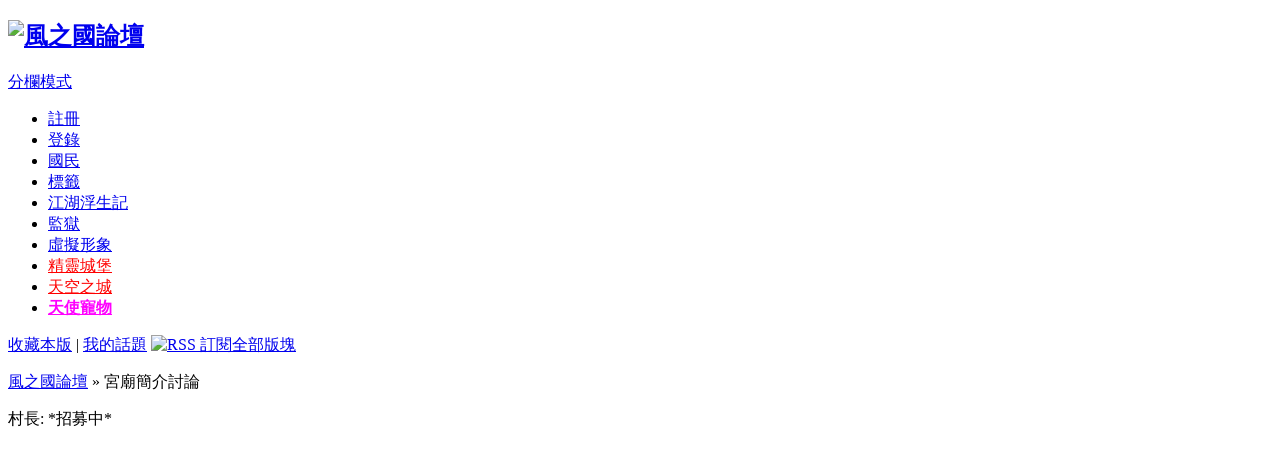

--- FILE ---
content_type: text/html; charset=big5
request_url: http://wind.talkapple.net/forumdisplay.php?fid=556
body_size: 8614
content:
<!DOCTYPE html PUBLIC "-//W3C//DTD XHTML 1.0 Transitional//EN" "http://www.w3.org/TR/xhtml1/DTD/xhtml1-transitional.dtd">
<html xmlns="http://www.w3.org/1999/xhtml">
<head>
<meta http-equiv="Content-Type" content="text/html; charset=big5" />
<title>宮廟簡介討論 -  風之國論壇  - Powered by Discuz!</title>
<meta name="keywords" content="宮廟簡介討論" />
<meta name="description" content="每廟都有一段故事，探訪民間信仰文化。 風之國論壇  - Discuz! Board" />
<meta name="generator" content="Discuz! 6.0.0" />
<meta name="author" content="Discuz! Team and Comsenz UI Team" />
<meta name="copyright" content="2001-2007 Comsenz Inc." />
<meta name="MSSmartTagsPreventParsing" content="True" />
<meta http-equiv="MSThemeCompatible" content="Yes" />
<link rel="archives" title="風之國論壇" href="http://wind.talkapple.net/archiver/" />
<link rel="alternate" type="application/rss+xml" title="風之國論壇 - 宮廟簡介討論" href="http://wind.talkapple.net/rss.php?fid=556&amp;auth=0" />
	<link rel="stylesheet" type="text/css" href="forumdata/cache/style_19.css" />
	<link rel="stylesheet" type="text/css" href="forumdata/cache/style_19_append.css" />
<script type="text/javascript">var IMGDIR = 'images/apple';var attackevasive = '0';var gid = 0;
gid = parseInt('136');var fid = parseInt('556');var tid = parseInt('0');</script>
<script src="include/javascript/common.js" type="text/javascript"></script>
<script src="include/javascript/menu.js" type="text/javascript"></script>
<script src="include/javascript/ajax.js" type="text/javascript"></script>
</head>

<body onkeydown="if(event.keyCode==27) return false;">

	<div id="append_parent"></div><div id="ajaxwaitid"></div>
	<div class="wrap">
		<div id="header">
			<h2><a href="index.php" title="風之國論壇"><img src="images/apple/top_bg.jpg" alt="風之國論壇" border="0" /></a></h2>
			<div id="ad_headerbanner"></div>
		</div>
		<div id="menu">
			<span class="frameswitch">
			<script type="text/javascript">
			if(top == self) {
document.write('<a href="frame.php?frameon=yes" target="_top" class="frameon">分欄模式<\/a>');
			} else {
				document.write('<a href="frame.php?frameon=no" target="_top" class="frameoff">平板模式<\/a>');
			}
			</script>
			</span>
		
<ul>
				<li
><a href="register.php" class="notabs">註冊</a></li>
				<li
><a href="logging.php?action=login">登錄</a></li>
			
<li
><a href="member.php?action=list">國民</a></li>
<li
><a href="tag.php">標籤</a></li>
<li><a href="scalper.php">江湖浮生記</a></li>
<li><a href="plugin.php?identifier=jail&module=jail">監獄</a></li>
<li><a href="plugin.php?identifier=virtualimage&module=virtualimage">虛擬形象</a></li>
<li><a href="city.php"><font color=red>精靈城堡</font></a></li>
<li><a href="plugin.php?identifier=plugmap&module=plugmap"><font color=red>天空之城</font></a></li>
<li><a href="pet.php"><b><font color=#ff00ff>天使寵物</font></b></a></li>
</a></li>
			</ul>
		</div><div id="foruminfo">
	<div id="headsearch">
<p>
<a href="my.php?item=favorites&amp;fid=556" id="ajax_favorite" onclick="ajaxmenu(event, this.id)">收藏本版</a> |
		<a href="my.php?item=threads&amp;srchfid=556">我的話題</a>
<a href="rss.php?fid=556&amp;auth=0" target="_blank"><img src="images/common/xml.gif" border="0" class="absmiddle" alt="RSS 訂閱全部版塊" /></a>
</p>
	</div>
	<div id="nav">
		<p><a id="forumlist" href="index.php"
 class="dropmenu" onmouseover="showMenu(this.id)"
>風之國論壇</a> &raquo; 宮廟簡介討論</p>
		<p>村長: 
*招募中*
</p>
	</div>
</div>
<div id="ad_text"></div>
<div class="pages_btns">
			<span class="postbtn" id="newspecial" onmouseover="$('newspecial').id = 'newspecialtmp';this.id = 'newspecial';showMenu(this.id)"><a href="post.php?action=newthread&amp;fid=556&amp;extra=page%3D1" title="發新話題"><img src="images/apple/newtopic.gif" alt="發新話題" /></a></span>
	
</div>
	<ul class="popupmenu_popup newspecialmenu" id="newspecial_menu" style="display: none">
<li><a href="post.php?action=newthread&amp;fid=556&amp;extra=page%3D1">發新話題</a></li>
<li class="poll"><a href="post.php?action=newthread&amp;fid=556&amp;extra=page%3D1&amp;special=1">發佈投票</a></li>
<li class="trade"><a href="post.php?action=newthread&amp;fid=556&amp;extra=page%3D1&amp;special=2">發佈商品</a></li>
<li class="reward"><a href="post.php?action=newthread&amp;fid=556&amp;extra=page%3D1&amp;special=3">發佈懸賞</a></li>
<li class="activity"><a href="post.php?action=newthread&amp;fid=556&amp;extra=page%3D1&amp;special=4">發佈活動</a></li>
<li class="debate"><a href="post.php?action=newthread&amp;fid=556&amp;extra=page%3D1&amp;special=5">發佈辯論</a></li>
<li class="video"><a href="post.php?action=newthread&amp;fid=556&amp;extra=page%3D1&amp;special=6">發佈視頻</a></li>
</ul>
<div id="headfilter">
	<ul class="tabs">
		<li 
 class="current"
 ><a href="forumdisplay.php?fid=556">全部</a></li>
		<li 
><a href="forumdisplay.php?fid=556&amp;filter=digest">精華</a></li>
<li 
><a href="forumdisplay.php?fid=556&amp;filter=poll">投票</a></li>
<li 
><a href="forumdisplay.php?fid=556&amp;filter=trade">商品</a></li>
<li 
><a href="forumdisplay.php?fid=556&amp;filter=reward">懸賞</a></li>
<li 
><a href="forumdisplay.php?fid=556&amp;filter=activity">活動</a></li>
<li 
><a href="forumdisplay.php?fid=556&amp;filter=debate">辯論</a></li>
</ul>
</div>
<div class="mainbox threadlist">
	<div class="headactions">			<span id="threadtypesmenu" class="dropmenu" onmouseover="showMenu(this.id)">更多分類</span>
			<div class="popupmenu_popup" id="threadtypesmenu_menu" style="display: none">
			<ul><li>
					<a href="forumdisplay.php?fid=556&amp;filter=type&amp;typeid=56&amp;sid=7qv0uD">公告</a>
				</li><li>
					<a href="forumdisplay.php?fid=556&amp;filter=type&amp;typeid=58&amp;sid=7qv0uD">原創</a>
				</li><li>
					<a href="forumdisplay.php?fid=556&amp;filter=type&amp;typeid=57&amp;sid=7qv0uD">轉貼</a>
				</li><li>
					<a href="forumdisplay.php?fid=556&amp;filter=type&amp;typeid=59&amp;sid=7qv0uD">分享</a>
				</li><li>
					<a href="forumdisplay.php?fid=556&amp;filter=type&amp;typeid=60&amp;sid=7qv0uD">其他</a>
				</li></ul>
			</div>
		
</div>
	
<h1>
		<a href="forumdisplay.php?fid=556" class="bold">宮廟簡介討論</a>
	</h1>
	<form method="post" name="moderate" action="topicadmin.php?action=moderate&amp;fid=556">
		<input type="hidden" name="formhash" value="16fb5948" />
		<table summary="forum_556" 
 cellspacing="0" cellpadding="0">
			<thead class="category">
				<tr>
					<td class="folder">&nbsp;</td>
					<td class="icon">&nbsp;</td>
					<th>標題</th>
					<td class="author">作者</td>
					<td class="nums">回復/查看</td>
					<td class="lastpost">最後發表</td>
				</tr>
			</thead>
<tbody id="stickthread_43291" 
>
			<tr>
				<td class="folder"><a href="viewthread.php?tid=43291&amp;extra=page%3D1" title="新窗口打開" target="_blank"><img src="images/apple/folder_common.gif" /></a></td>
				<td class="icon">
					&nbsp;				
</td>
				<th class="common" 
>
					<label>
						<img src="images/apple/pin_3.gif" alt="全國置頂" />
					
&nbsp;</label>
<em>[<a href="forumdisplay.php?fid=556&amp;filter=type&amp;typeid=56">公告</a>]</em><span id="thread_43291"><a href="viewthread.php?tid=43291&amp;extra=page%3D1" style="font-weight: bold;color: red">風之國論壇總管理規則</a></span>
 - [閱讀權限 <span class="bold">3</span>]
</th>
				<td class="author">
					<cite>
						<a href="space.php?action=viewpro&amp;uid=73">政令專員</a>
					</cite>
					<em>2020-6-4</em>
				</td>
				<td class="nums"><strong>8</strong> / <em>367</em></td>
				<td class="lastpost">
					<em><a href="redirect.php?tid=43291&amp;goto=lastpost#lastpost">2022-12-18 17:51</a></em>
					<cite>by 
<a href="space.php?action=viewpro&amp;username=line95qk">line95qk</a></cite>
				</td>
			</tr>
		</tbody><tbody id="stickthread_41072" 
>
			<tr>
				<td class="folder"><a href="viewthread.php?tid=41072&amp;extra=page%3D1" title="新窗口打開" target="_blank"><img src="images/apple/folder_common.gif" /></a></td>
				<td class="icon">
					&nbsp;				
</td>
				<th class="common" 
>
					<label>
						<img src="images/apple/pin_3.gif" alt="全國置頂" />
					
&nbsp;</label>
<em>[<a href="forumdisplay.php?fid=556&amp;filter=type&amp;typeid=56">公告</a>]</em><span id="thread_41072"><a href="viewthread.php?tid=41072&amp;extra=page%3D1" style="font-weight: bold;color: red">風之國論壇國民指南</a></span>
 - [閱讀權限 <span class="bold">3</span>]
</th>
				<td class="author">
					<cite>
						<a href="space.php?action=viewpro&amp;uid=1">小雪小雪</a>
					</cite>
					<em>2018-4-24</em>
				</td>
				<td class="nums"><strong>0</strong> / <em>202</em></td>
				<td class="lastpost">
					<em><a href="redirect.php?tid=41072&amp;goto=lastpost#lastpost">2018-4-24 00:57</a></em>
					<cite>by 
<a href="space.php?action=viewpro&amp;username=%A4p%B3%B7%A4p%B3%B7">小雪小雪</a></cite>
				</td>
			</tr>
		</tbody><tbody id="stickthread_40682" 
>
			<tr>
				<td class="folder"><a href="viewthread.php?tid=40682&amp;extra=page%3D1" title="新窗口打開" target="_blank"><img src="images/apple/folder_common.gif" /></a></td>
				<td class="icon">
					&nbsp;				
</td>
				<th class="common" 
>
					<label>
						<img src="images/apple/pin_2.gif" alt="本鄉置頂" />
					
&nbsp;</label>
<em>[<a href="forumdisplay.php?fid=556&amp;filter=type&amp;typeid=56">公告</a>]</em><span id="thread_40682"><a href="viewthread.php?tid=40682&amp;extra=page%3D1" style="font-weight: bold;">圖片上傳方法(網址已失效)</a></span>
 - [閱讀權限 <span class="bold">3</span>]
</th>
				<td class="author">
					<cite>
						<a href="space.php?action=viewpro&amp;uid=1">小雪小雪</a>
					</cite>
					<em>2017-12-15</em>
				</td>
				<td class="nums"><strong>0</strong> / <em>49</em></td>
				<td class="lastpost">
					<em><a href="redirect.php?tid=40682&amp;goto=lastpost#lastpost">2017-12-15 20:42</a></em>
					<cite>by 
<a href="space.php?action=viewpro&amp;username=%A4p%B3%B7%A4p%B3%B7">小雪小雪</a></cite>
				</td>
			</tr>
		</tbody>		</table>
		<table summary="forum_556" id="forum_556" cellspacing="0" cellpadding="0">
		<thead class="separation">
			<tr><td>&nbsp;</td><td>&nbsp;</td><td colspan="4">村落主題</td></tr>
		</thead>
		
<tbody id="normalthread_41945" 
>
			<tr>
				<td class="folder"><a href="viewthread.php?tid=41945&amp;extra=page%3D1" title="新窗口打開" target="_blank"><img src="images/apple/folder_common.gif" /></a></td>
				<td class="icon">
					&nbsp;				
</td>
				<th class="common" 
>
					<label>
&nbsp;</label>
<em>[<a href="forumdisplay.php?fid=556&amp;filter=type&amp;typeid=59">分享</a>]</em><span id="thread_41945"><a href="viewthread.php?tid=41945&amp;extra=page%3D1">2018年恭祝中壇元帥聖誕千秋</a></span>
</th>
				<td class="author">
					<cite>
						<a href="space.php?action=viewpro&amp;uid=1">小雪小雪</a>
					</cite>
					<em>2018-10-17</em>
				</td>
				<td class="nums"><strong>1</strong> / <em>1921</em></td>
				<td class="lastpost">
					<em><a href="redirect.php?tid=41945&amp;goto=lastpost#lastpost">2021-9-14 21:33</a></em>
					<cite>by 
<a href="space.php?action=viewpro&amp;username=rui8524">rui8524</a></cite>
				</td>
			</tr>
		</tbody></table>
</form>
</div>

<div class="pages_btns">
			<span class="postbtn" id="newspecialtmp" onmouseover="$('newspecial').id = 'newspecialtmp';this.id = 'newspecial';showMenu(this.id)"><a href="post.php?action=newthread&amp;fid=556&amp;extra=page%3D1" title="發新話題"><img src="images/apple/newtopic.gif" alt="發新話題" /></a></span>
	
</div>
<div id="footfilter" class="box">
	<form method="get" action="forumdisplay.php">
		<input type="hidden" name="fid" value="556" />
			查看 <select name="filter">
				<option value="0" >全部主題</option>
				<option value="86400" >1 天以來主題</option>
				<option value="172800" >2 天以來主題</option>
				<option value="604800" >1 周以來主題</option>
				<option value="2592000" >1 個月以來主題</option>
				<option value="7948800" >3 個月以來主題</option>
				<option value="15897600" >6 個月以來主題</option>
				<option value="31536000" >1 年以來主題</option>
			</select>
		
排序方式
		<select name="orderby">
			<option value="lastpost" selected="selected">回復時間</option>
			<option value="dateline" >發佈時間</option>
			<option value="replies" >回複數量</option>
			<option value="views" >瀏覽次數</option>
		</select>
		<select name="ascdesc">
			<option value="DESC" selected="selected">按降序排列</option>
			<option value="ASC" >按升序排列</option>
		</select>
		&nbsp;<button type="submit">提交</button>
	</form>
</div>


<div class="legend">
	<label><img src="images/apple/folder_new.gif" alt="有新回復" />有新回復</label>
	<label><img src="images/apple/folder_common.gif" alt="無新回復" />無新回復</label>
	<label><img src="images/apple/folder_hot.gif" alt="熱門主題" />熱門主題</label>
	<label><img src="images/apple/folder_lock.gif" alt="關閉主題" />關閉主題</label>
</div>
	<div class="popupmenu_popup" id="forumlist_menu" style="display: none">
		<dl><dt><a href="index.php?gid=485">國家行政特區</a></dt><dd><ul><li><a href="forumdisplay.php?fid=2">重要公告欄</a></li><li class="sub"><a href="forumdisplay.php?fid=395">本國介紹</a></li><li class="sub"><a href="forumdisplay.php?fid=524">本國榮譽頒發</a></li><li class="sub"><a href="forumdisplay.php?fid=654">本國法規資料</a></li><li><a href="forumdisplay.php?fid=396">問題諮詢所</a></li><li class="sub"><a href="forumdisplay.php?fid=6">發文測試</a></li><li class="sub"><a href="forumdisplay.php?fid=588">無法登錄</a></li><li><a href="forumdisplay.php?fid=518">換匯中心</a></li><li class="sub"><a href="forumdisplay.php?fid=519">蘋果論壇</a></li><li class="sub"><a href="forumdisplay.php?fid=547">待申請</a></li><li><a href="forumdisplay.php?fid=531">內政部</a></li><li class="sub"><a href="forumdisplay.php?fid=7">住宅申請</a></li><li class="sub"><a href="forumdisplay.php?fid=591">新村申請</a></li><li><a href="forumdisplay.php?fid=520">外交部</a></li><li class="sub"><a href="forumdisplay.php?fid=507">聯盟申請</a></li><li class="sub"><a href="forumdisplay.php?fid=506">綜合申請</a></li><li><a href="forumdisplay.php?fid=522">人事部</a></li><li class="sub"><a href="forumdisplay.php?fid=487">副村長申請</a></li><li class="sub"><a href="forumdisplay.php?fid=590">VIP好友申請</a></li><li><a href="forumdisplay.php?fid=521">司法部</a></li><li class="sub"><a href="forumdisplay.php?fid=572">地方法院</a></li><li class="sub"><a href="forumdisplay.php?fid=573">最高法院</a></li><li><a href="forumdisplay.php?fid=523">警政部</a></li><li class="sub"><a href="forumdisplay.php?fid=592">活動申請</a></li><li class="sub"><a href="forumdisplay.php?fid=505">改名申請</a></li><li><a href="forumdisplay.php?fid=596">文化部</a></li><li class="sub"><a href="forumdisplay.php?fid=383">傳媒申請</a></li><li class="sub"><a href="forumdisplay.php?fid=435">勳章申請</a></li></ul></dd></dl><dl><dt><a href="index.php?gid=26">首都風之城</a></dt><dd><ul><li><a href="forumdisplay.php?fid=647">飄雪山莊</a></li><li><a href="forumdisplay.php?fid=489">大使館</a></li><li class="sub"><a href="forumdisplay.php?fid=513">蘋果論壇</a></li><li class="sub"><a href="forumdisplay.php?fid=514">台灣城市論壇</a></li><li class="sub"><a href="forumdisplay.php?fid=515">永恆討論區</a></li><li class="sub"><a href="forumdisplay.php?fid=516">麗山共和國</a></li><li class="sub"><a href="forumdisplay.php?fid=517">海島國</a></li><li class="sub"><a href="forumdisplay.php?fid=567">大不列顛</a></li><li class="sub"><a href="forumdisplay.php?fid=566">青龍王國</a></li><li class="sub"><a href="forumdisplay.php?fid=593">黃名帝國</a></li><li class="sub"><a href="forumdisplay.php?fid=595">大清帝國</a></li><li class="sub"><a href="forumdisplay.php?fid=648">糖燥魚Sugar-Fish</a></li><li class="sub"><a href="forumdisplay.php?fid=377">日月山河</a></li><li><a href="forumdisplay.php?fid=496">風之住宅</a></li><li class="sub"><a href="forumdisplay.php?fid=598">星空夜語</a></li><li><a href="forumdisplay.php?fid=170">活動主辦所</a></li><li class="sub"><a href="forumdisplay.php?fid=171">中央活動</a></li><li class="sub"><a href="forumdisplay.php?fid=172">地方活動</a></li><li class="sub"><a href="forumdisplay.php?fid=173">民間活動</a></li><li><a href="forumdisplay.php?fid=10">官方投票所</a></li><li class="sub"><a href="forumdisplay.php?fid=375">勳章投票</a></li><li><a href="forumdisplay.php?fid=541">傳媒中心</a></li><li class="sub"><a href="forumdisplay.php?fid=543">麗山報社</a></li><li class="sub"><a href="forumdisplay.php?fid=544">青龍報社</a></li><li class="sub"><a href="forumdisplay.php?fid=542">海島報社</a></li><li class="sub"><a href="forumdisplay.php?fid=545">待申請</a></li><li><a href="forumdisplay.php?fid=497">文化中心</a></li><li class="sub"><a href="forumdisplay.php?fid=639">本國歷史館</a></li><li class="sub"><a href="forumdisplay.php?fid=570">他國歷史館</a></li></ul></dd></dl><dl><dt><a href="index.php?gid=129">遊戲人生鄉</a></dt><dd><ul><li><a href="forumdisplay.php?fid=131">風之國門派</a></li><li class="sub"><a href="forumdisplay.php?fid=430">王者之風</a></li><li class="sub"><a href="forumdisplay.php?fid=382">明教</a></li><li class="sub"><a href="forumdisplay.php?fid=474">伊安衛星黨</a></li><li class="sub"><a href="forumdisplay.php?fid=323">各門各派基地</a></li><li class="sub"><a href="forumdisplay.php?fid=322">各門各派活動</a></li><li><a href="forumdisplay.php?fid=159">風之國銀行</a></li><li class="sub"><a href="forumdisplay.php?fid=650">中央銀行</a></li><li class="sub"><a href="forumdisplay.php?fid=643">興業銀行</a></li><li><a href="forumdisplay.php?fid=132">風之國股市</a></li><li><a href="forumdisplay.php?fid=130">三國群俠記</a></li><li><a href="forumdisplay.php?fid=160">黑道搶匪</a></li><li><a href="forumdisplay.php?fid=646">運動彩卷</a></li><li><a href="forumdisplay.php?fid=146">紅包發放</a></li><li><a href="forumdisplay.php?fid=324">虛擬投注站</a></li><li class="sub"><a href="forumdisplay.php?fid=325">資料庫</a></li><li><a href="forumdisplay.php?fid=153">地下街</a></li><li><a href="forumdisplay.php?fid=134">設施綜合村</a></li><li class="sub"><a href="forumdisplay.php?fid=649">天使寵物</a></li><li class="sub"><a href="forumdisplay.php?fid=184">開口中</a></li><li class="sub"><a href="forumdisplay.php?fid=183">賭場</a></li><li class="sub"><a href="forumdisplay.php?fid=144">許願池</a></li><li class="sub"><a href="forumdisplay.php?fid=180">江南戀人</a></li><li class="sub"><a href="forumdisplay.php?fid=311">虛擬形象</a></li><li class="sub"><a href="forumdisplay.php?fid=297">綠島監獄</a></li><li class="sub"><a href="forumdisplay.php?fid=161">遊樂場</a></li><li class="sub"><a href="forumdisplay.php?fid=152">彩票中心</a></li><li class="sub"><a href="forumdisplay.php?fid=148">豬頭術</a></li><li class="sub"><a href="forumdisplay.php?fid=185">抽獎系統</a></li><li class="sub"><a href="forumdisplay.php?fid=423">江湖浮生記</a></li><li class="sub"><a href="forumdisplay.php?fid=449">福利彩票</a></li><li class="sub"><a href="forumdisplay.php?fid=181">發帖際遇</a></li><li class="sub"><a href="forumdisplay.php?fid=182">風之幣發放</a></li><li class="sub"><a href="forumdisplay.php?fid=186">官員工資</a></li></ul></dd></dl><dl><dt><a href="index.php?gid=3">悠閒寫意鄉</a></dt><dd><ul><li><a href="forumdisplay.php?fid=432">灌水聊天村</a></li><li class="sub"><a href="forumdisplay.php?fid=433">【趣味接龍館】</a></li><li class="sub"><a href="forumdisplay.php?fid=437">【每日一簽館】</a></li><li><a href="forumdisplay.php?fid=11">自我介紹村</a></li><li><a href="forumdisplay.php?fid=436">自拍照片村</a></li><li><a href="forumdisplay.php?fid=610">原創文章村</a></li><li><a href="forumdisplay.php?fid=611">原創圖片村</a></li><li><a href="forumdisplay.php?fid=638">自我創作村</a></li><li><a href="forumdisplay.php?fid=15">夢想與理想村</a></li><li><a href="forumdisplay.php?fid=16">校園生活村</a></li><li><a href="forumdisplay.php?fid=17">心語村</a></li><li><a href="forumdisplay.php?fid=18">許願村</a></li></ul></dd></dl><dl><dt><a href="index.php?gid=76">增廣見聞鄉</a></dt><dd><ul><li><a href="forumdisplay.php?fid=82">手機探討村</a></li><li><a href="forumdisplay.php?fid=86">奇聞趣聞村</a></li><li><a href="forumdisplay.php?fid=612">預防詐騙村</a></li><li><a href="forumdisplay.php?fid=77">黑心商品村</a></li><li><a href="forumdisplay.php?fid=79">電腦遊戲村</a></li><li class="sub"><a href="forumdisplay.php?fid=636">遊戲屋</a></li><li class="sub"><a href="forumdisplay.php?fid=637">線上遊戲屋</a></li><li><a href="forumdisplay.php?fid=240">吃吃喝喝村</a></li><li class="sub"><a href="forumdisplay.php?fid=248">中式料理館</a></li><li class="sub"><a href="forumdisplay.php?fid=249">異國風味館</a></li><li class="sub"><a href="forumdisplay.php?fid=250">點心飲料館</a></li><li class="sub"><a href="forumdisplay.php?fid=251">美食介紹館</a></li><li><a href="forumdisplay.php?fid=253">健康美麗村</a></li><li class="sub"><a href="forumdisplay.php?fid=258">健康活力館</a></li><li class="sub"><a href="forumdisplay.php?fid=254">生活知識館</a></li><li class="sub"><a href="forumdisplay.php?fid=257">瘦身減肥館</a></li><li class="sub"><a href="forumdisplay.php?fid=255">美容生活館</a></li><li class="sub"><a href="forumdisplay.php?fid=256">化妝技術館</a></li><li><a href="forumdisplay.php?fid=614">旅遊天地村</a></li><li class="sub"><a href="forumdisplay.php?fid=615">台灣旅遊館</a></li><li class="sub"><a href="forumdisplay.php?fid=622">亞洲旅遊館</a></li><li class="sub"><a href="forumdisplay.php?fid=623">美州旅遊館</a></li><li class="sub"><a href="forumdisplay.php?fid=624">歐洲旅遊館</a></li><li class="sub"><a href="forumdisplay.php?fid=625">非洲旅遊館</a></li><li class="sub"><a href="forumdisplay.php?fid=626">大洋洲旅遊館</a></li><li class="sub"><a href="forumdisplay.php?fid=627">住宿、溫泉館</a></li><li><a href="forumdisplay.php?fid=78">時事焦點村</a></li><li class="sub"><a href="forumdisplay.php?fid=628">國際新聞館</a></li><li class="sub"><a href="forumdisplay.php?fid=629">社會新聞館</a></li><li class="sub"><a href="forumdisplay.php?fid=631">娛樂新聞館</a></li><li class="sub"><a href="forumdisplay.php?fid=632">政治新聞館</a></li><li class="sub"><a href="forumdisplay.php?fid=633">財經新聞館</a></li><li class="sub"><a href="forumdisplay.php?fid=634">新聞綜合館</a></li><li class="sub"><a href="forumdisplay.php?fid=635">新聞儲藏館</a></li><li><a href="forumdisplay.php?fid=110">體壇動脈村</a></li><li class="sub"><a href="forumdisplay.php?fid=103">棒球場</a></li><li class="sub"><a href="forumdisplay.php?fid=104">籃球場</a></li><li class="sub"><a href="forumdisplay.php?fid=105">足球場</a></li><li class="sub"><a href="forumdisplay.php?fid=106">網球場</a></li><li class="sub"><a href="forumdisplay.php?fid=162">賽車場</a></li><li class="sub"><a href="forumdisplay.php?fid=109">高爾夫球場</a></li><li class="sub"><a href="forumdisplay.php?fid=534">游泳池</a></li><li class="sub"><a href="forumdisplay.php?fid=533">田徑場</a></li><li class="sub"><a href="forumdisplay.php?fid=535">排球場</a></li></ul></dd></dl><dl><dt><a href="index.php?gid=163">興趣昂然鄉</a></dt><dd><ul><li><a href="forumdisplay.php?fid=392">摺紙教學村</a></li><li><a href="forumdisplay.php?fid=179">棋藝交流村</a></li><li><a href="forumdisplay.php?fid=565">魔術教學村</a></li><li><a href="forumdisplay.php?fid=562">攝影討論村</a></li><li><a href="forumdisplay.php?fid=563">園藝討論村</a></li><li><a href="forumdisplay.php?fid=564">卡牌討論村</a></li><li><a href="forumdisplay.php?fid=409">舞蹈討論村</a></li><li><a href="forumdisplay.php?fid=408">車迷交流村</a></li><li><a href="forumdisplay.php?fid=165">藝術交流村</a></li><li><a href="forumdisplay.php?fid=289">手工藝交流村</a></li></ul></dd></dl><dl><dt><a href="index.php?gid=32">精美貼圖鄉</a></dt><dd><ul><li><a href="forumdisplay.php?fid=35">唯美貼圖村</a></li><li><a href="forumdisplay.php?fid=34">閃圖交流村</a></li><li><a href="forumdisplay.php?fid=36">搞笑貼圖村</a></li><li><a href="forumdisplay.php?fid=528">鳥類貼圖村</a></li><li><a href="forumdisplay.php?fid=527">植物貼圖村</a></li><li><a href="forumdisplay.php?fid=40">昆蟲貼圖村</a></li><li><a href="forumdisplay.php?fid=526">建築之美村</a></li><li><a href="forumdisplay.php?fid=41">靈異照片村</a></li><li><a href="forumdisplay.php?fid=39">圖文分享村</a></li><li><a href="forumdisplay.php?fid=42">貼圖綜合村</a></li></ul></dd></dl><dl><dt><a href="index.php?gid=66">博學多聞鄉</a></dt><dd><ul><li><a href="forumdisplay.php?fid=67">溫馨小村</a></li><li><a href="forumdisplay.php?fid=259">心心相印村</a></li><li><a href="forumdisplay.php?fid=68">靈異恐怖村</a></li><li><a href="forumdisplay.php?fid=69">好書推薦村</a></li><li><a href="forumdisplay.php?fid=294">神話傳說村</a></li><li><a href="forumdisplay.php?fid=70">科學宇宙村</a></li><li><a href="forumdisplay.php?fid=71">古文明討論村</a></li><li><a href="forumdisplay.php?fid=293">歷史地理村</a></li><li><a href="forumdisplay.php?fid=72">超自然科學村</a></li><li><a href="forumdisplay.php?fid=326">書書綜合村</a></li></ul></dd></dl><dl><dt><a href="index.php?gid=44">包羅萬象鄉</a></dt><dd><ul><li><a href="forumdisplay.php?fid=12">星座心測村</a></li><li><a href="forumdisplay.php?fid=13">趣味笑話村</a></li><li><a href="forumdisplay.php?fid=14">智力謎陣村</a></li><li><a href="forumdisplay.php?fid=58">浮光掠影村</a></li><li><a href="forumdisplay.php?fid=57">摩登時尚村</a></li><li><a href="forumdisplay.php?fid=61">爆笑短片村</a></li><li><a href="forumdisplay.php?fid=63">風水玄學村</a></li><li><a href="forumdisplay.php?fid=45">植物村</a></li><li><a href="forumdisplay.php?fid=53">動物村</a></li><li><a href="forumdisplay.php?fid=537">水族村</a></li></ul></dd></dl><dl><dt><a href="index.php?gid=101">格蘭雪思鄉</a></dt><dd><ul><li><a href="forumdisplay.php?fid=613">各類八卦村</a></li><li><a href="forumdisplay.php?fid=373">待申請</a></li><li><a href="forumdisplay.php?fid=364">待申請</a></li><li><a href="forumdisplay.php?fid=365">待申請</a></li><li><a href="forumdisplay.php?fid=366">待申請</a></li><li><a href="forumdisplay.php?fid=367">待申請</a></li><li><a href="forumdisplay.php?fid=368">待申請</a></li><li><a href="forumdisplay.php?fid=370">待申請</a></li><li><a href="forumdisplay.php?fid=369">待申請</a></li><li><a href="forumdisplay.php?fid=371">待申請</a></li></ul></dd></dl><dl><dt><a href="index.php?gid=219">特倫貝斯特區</a></dt><dd><ul></ul></dd></dl><dl><dt><a href="index.php?gid=136">眾神庇佑特區</a></dt><dd><ul><li><a href="forumdisplay.php?fid=362">廟會遶境資訊</a></li><li class="sub"><a href="forumdisplay.php?fid=549">北台灣廟會遶境</a></li><li class="sub"><a href="forumdisplay.php?fid=548">中台灣廟會遶境</a></li><li class="sub"><a href="forumdisplay.php?fid=95">南台灣廟會遶境</a></li><li class="sub"><a href="forumdisplay.php?fid=550">東台灣、離島廟會遶境</a></li><li><a href="forumdisplay.php?fid=557">宮廟活動資訊</a></li><li><a href="forumdisplay.php?fid=552">擲筊活動資訊</a></li><li><a href="forumdisplay.php?fid=553">眾神相關新聞</a></li><li><a href="forumdisplay.php?fid=554">眾神相關照片</a></li><li><a href="forumdisplay.php?fid=555">眾神相關影片</a></li><li><a href="forumdisplay.php?fid=428">眾神相關歌曲</a></li><li><a href="forumdisplay.php?fid=503">廟會遶境討論</a></li><li class="sub"><a href="forumdisplay.php?fid=653">北港迓媽祖</a></li><li class="sub"><a href="forumdisplay.php?fid=652">白沙屯媽祖進香</a></li><li class="sub"><a href="forumdisplay.php?fid=651">大甲媽祖遶境</a></li><li class="current"><a href="forumdisplay.php?fid=556">宮廟簡介討論</a></li><li><a href="forumdisplay.php?fid=426">陣頭文化討論</a></li></ul></dd></dl>	</div>
<script type="text/javascript">
var maxpage = 
1;
if(maxpage > 1) {
	document.onkeyup = function(e){
		e = e ? e : window.event;
		var tagname = is_ie ? e.srcElement.tagName : e.target.tagName;
		if(tagname == 'INPUT' || tagname == 'TEXTAREA') return;
		actualCode = e.keyCode ? e.keyCode : e.charCode;
}
}
</script>

</div>
	<ul class="popupmenu_popup headermenu_popup" id="memcp_menu" style="display: none">
		<li><a href="memcp.php">控制面板首頁</a></li>
		<li><a href="memcp.php?action=profile">編輯個人資料</a></li>
			<li><a href="memcp.php?action=credits">積分交易</a></li>
		
<li><a href="memcp.php?action=creditslog">積分記錄</a></li>
		<li><a href="memcp.php?action=usergroups">公眾用戶組</a></li>
		<li><a href="memcp.php?action=spacemodule" target="_blank">個人空間管理</a></li>
	
</ul>
	<ul class="popupmenu_popup headermenu_popup" id="plugin_menu" style="display: none">	     
	     
	     <li><a href="plugin.php?identifier=get_money&module=money">紅包發放</a></li>
	     
	     
	     <li><a href="plugin.php?identifier=lottery&module=lottery">彩票中心</a></li>
	     
	     
	     
	     
	     <li><a href="plugin.php?identifier=pet&module=pet">三國群俠記</a></li>
	     
	     
	     
	     <li><a href="plugin.php?identifier=lover3736&module=lover3736"><font color=red>江南戀人</font></a></li>
	     
	     
	     <li><a href="blackband.php"><b>黑道搶匪</b></a></li>
	     
	     
	     
	     <li><a href="plugin.php?identifier=family&module=family">風之國門派</a></li>
	     
	     
	     <li><a href="plugin.php?identifier=wish&module=wish">許\願池</a></li>
	     
	     
	     <li><a href="plugin.php?identifier=pig&module=pig">豬頭術</a></li>
	     
	     
	     <li><a href="plugin.php?identifier=z_cup&module=z_cup">運動彩卷</a></li>
	     
	     
	     <li><a href="plugin.php?identifier=dst_flowers&module=flowers">地下街</a></li>
	     
	     
	     <li><a href="plugin.php?identifier=plugmap&module=plugmap2"><font color=red>文字版</font></a></li>
	     
	     
	     <li><a href="plugin.php?identifier=bank&module=bankindex">風之國銀行</a></li>
	     
	     
	     
	     <li><a href="plugin.php?identifier=mouth&module=mouth">開口中</a></li>
	     
	     
	     <li><a href="plugin.php?identifier=stock&module=stock">風之國股市</a></li>
	     
	     
	     <li><a href="plugin.php?identifier=club&module=club">遊樂場</a></li>
	     
	     
	     
	     <li><a href="plugin.php?identifier=lotteryg&module=lotteryg"><font color=red>福利彩票</font></a></li>
	     
</ul>
	<ul class="popupmenu_popup headermenu_popup" id="stats_menu" style="display: none">
		<li><a href="stats.php">基本概況</a></li>
			<li><a href="stats.php?type=views">流量統計</a></li><li><a href="stats.php?type=agent">客戶軟件</a></li><li><a href="stats.php?type=posts">發帖量記錄</a></li>
		
<li><a href="stats.php?type=forumsrank">村落排行</a></li><li><a href="stats.php?type=threadsrank">主題排行</a></li><li><a href="stats.php?type=postsrank">發帖排行</a></li><li><a href="stats.php?type=creditsrank">積分排行</a></li>
		<li><a href="stats.php?type=trade">交易排行</a></li>
<li><a href="stats.php?type=onlinetime">在線時間</a></li>
<li><a href="stats.php?type=team">官員團隊</a></li>
<li><a href="stats.php?type=modworks">官員統計</a></li>
</ul>
<div id="ad_footerbanner1"></div><div id="ad_footerbanner2"></div><div id="ad_footerbanner3"></div>

<div id="footer">
	<div class="wrap">
		<div id="footlinks">
			<p>當前時區 GMT+8, 現在時間是 2026-1-23 16:46</p>
			<p>
				<a href="member.php?action=clearcookies&amp;formhash=16fb5948">清除 Cookies</a>
				- <a href="/cdn-cgi/l/email-protection#7a1d12091e08121d091e121e123a12150e171b131654191517">聯繫我們</a> - <a href="http://wind.talkapple.net" target="_blank">風之國論壇</a>
 - <a href="archiver/" target="_blank">Archiver</a>
 - <a href="wap/" target="_blank">WAP</a>
- <span class="scrolltop" onclick="window.scrollTo(0,0);">TOP</span>
</p>
		</div>

		<a href="http://www.discuz.net" target="_blank" title="Powered by Discuz!"><img src="images/apple/discuz_icon.gif" border="0" alt="Discuz!" /></a>
		<p id="copyright">
			Powered by <strong><a href="http://www.discuz.net" target="_blank">Discuz!</a></strong> <em>6.0.0</em>
 <a href="http://www.discuz.com/index.php?action=certificate&amp;host=wind.talkapple.net" target="_blank">Licensed</a>
&copy; 2001-2007 <a href="http://www.comsenz.com" target="_blank">Comsenz Inc.</a>
		</p>			<p id="debuginfo">Processed in 0.021614 second(s), 6 queries
, Gzip enabled
.</p>
		
</div>
</div>
<div style="display: none" id="ad_none">
<div id="ad_headerbanner_none">
<!-- Google tag (gtag.js) -->
<script data-cfasync="false" src="/cdn-cgi/scripts/5c5dd728/cloudflare-static/email-decode.min.js"></script><script async src="https://www.googletagmanager.com/gtag/js?id=G-Y5J6S03PH4"></script>
<script>
  window.dataLayer = window.dataLayer || [];
  function gtag(){dataLayer.push(arguments);}
  gtag('js', new Date());

  gtag('config', 'G-Y5J6S03PH4');
</script></div>
<div class="ad_footerbanner" id="ad_footerbanner1_none"><!-- Google tag (gtag.js) -->
<script async src="https://www.googletagmanager.com/gtag/js?id=G-Y5J6S03PH4"></script>
<script>
  window.dataLayer = window.dataLayer || [];
  function gtag(){dataLayer.push(arguments);}
  gtag('js', new Date());

  gtag('config', 'G-Y5J6S03PH4');
</script></div>
<div class="ad_footerbanner" id="ad_footerbanner2_none"></div>
<div class="ad_footerbanner" id="ad_footerbanner3_none"><script async src="https://pagead2.googlesyndication.com/pagead/js/adsbygoogle.js?client=ca-pub-3154788578701827"
     crossorigin="anonymous"></script></div>
</div>
<script type="text/javascript">
	var insenz_status = 
0
;
	var insenz_availableadvs = {'headerbanner' : '1', 'thread3_0' : '2', 'thread2_0' : '3', 'thread1_0' : '4', 'interthread' : '5', 'footerbanner1' : '6', 'footerbanner2' : '7', 'footerbanner3' : '8'};
	var insenz_adkeys = [];
	var ad_divs = $('ad_none').getElementsByTagName('div');
	var insenz_cookie = document.cookie.indexOf('insenz_cookie') == -1 ? null : getcookie('insenz_cookie');
	var ad_obj = null;

	if(!insenz_status || insenz_cookie) {
		for(var i = 0; i < ad_divs.length; i++) {
			if(ad_divs[i].id.substr(0, 3) == 'ad_' && (ad_obj = $(ad_divs[i].id.substr(0, ad_divs[i].id.length - 5))) && ad_divs[i].innerHTML) {
				if(insenz_cookie) {
					re = new RegExp(insenz_availableadvs[ad_divs[i].id.substr(3, ad_divs[i].id.length - 8)] + "\:(0" + "|" + gid + "|" + fid + ")", "ig");
					if(re.exec(insenz_cookie) != null) continue;
				}
				ad_obj.innerHTML = ad_divs[i].innerHTML;
				ad_obj.className = ad_divs[i].className;
			}
		}
	}
</script>
<script type="text/javascript">
	if(insenz_status) {
		if(typeof insenz_usedadkeys != 'undefined' && typeof insenz_advs != 'undefined' && insenz_usedadkeys.length && insenz_advs.length) {
			insenz_cookie = '';
			for(var j in insenz_advs) {
				for(var k in insenz_advs[j]) {
					insenz_cookie += j + ':' + k + 'D';
				}
			}
			setcookie('insenz_cookie', insenz_cookie, 86400);
		} else {
			insenz_cookie = 1;
			setcookie('insenz_cookie', '', -86400);
			var insenz_usedadkeys = new Array();
		}
		if(insenz_cookie) {
			for(var i = 0; i < ad_divs.length; i++) {
				if(ad_divs[i].id.substr(0, 3) == 'ad_' && (ad_obj = $(ad_divs[i].id.substr(0, ad_divs[i].id.length - 5))) && ad_divs[i].innerHTML && !in_array(insenz_availableadvs[ad_divs[i].id.substr(3, ad_divs[i].id.length - 8)], insenz_usedadkeys)) {
					ad_obj.innerHTML = ad_divs[i].innerHTML;
					ad_obj.className = ad_divs[i].className;
				}
			}
		}
	}
	$('ad_none').parentNode.removeChild($('ad_none'));
</script>
<script defer src="https://static.cloudflareinsights.com/beacon.min.js/vcd15cbe7772f49c399c6a5babf22c1241717689176015" integrity="sha512-ZpsOmlRQV6y907TI0dKBHq9Md29nnaEIPlkf84rnaERnq6zvWvPUqr2ft8M1aS28oN72PdrCzSjY4U6VaAw1EQ==" data-cf-beacon='{"version":"2024.11.0","token":"9aed4217a8c44bee898f35a03eb6b66c","r":1,"server_timing":{"name":{"cfCacheStatus":true,"cfEdge":true,"cfExtPri":true,"cfL4":true,"cfOrigin":true,"cfSpeedBrain":true},"location_startswith":null}}' crossorigin="anonymous"></script>
</body>
</html>

--- FILE ---
content_type: text/html; charset=utf-8
request_url: https://www.google.com/recaptcha/api2/aframe
body_size: 266
content:
<!DOCTYPE HTML><html><head><meta http-equiv="content-type" content="text/html; charset=UTF-8"></head><body><script nonce="weFXvrKa1eahzFIiDJsUTg">/** Anti-fraud and anti-abuse applications only. See google.com/recaptcha */ try{var clients={'sodar':'https://pagead2.googlesyndication.com/pagead/sodar?'};window.addEventListener("message",function(a){try{if(a.source===window.parent){var b=JSON.parse(a.data);var c=clients[b['id']];if(c){var d=document.createElement('img');d.src=c+b['params']+'&rc='+(localStorage.getItem("rc::a")?sessionStorage.getItem("rc::b"):"");window.document.body.appendChild(d);sessionStorage.setItem("rc::e",parseInt(sessionStorage.getItem("rc::e")||0)+1);localStorage.setItem("rc::h",'1769158019225');}}}catch(b){}});window.parent.postMessage("_grecaptcha_ready", "*");}catch(b){}</script></body></html>